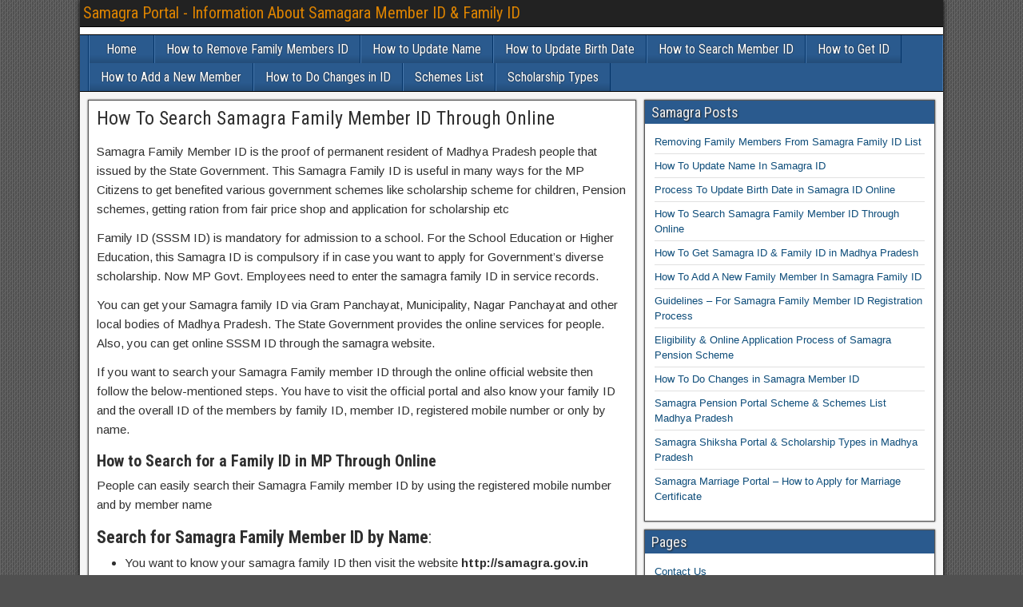

--- FILE ---
content_type: text/html; charset=UTF-8
request_url: https://www.samagraportal.info/samagra-family-member-id-online/
body_size: 10294
content:

<!DOCTYPE html>
<html lang="en-US">
<head>
<meta charset="UTF-8" />
<meta name="viewport" content="initial-scale=1.0" />
<meta name='robots' content='index, follow, max-image-preview:large, max-snippet:-1, max-video-preview:-1' />
<link rel="profile" href="http://gmpg.org/xfn/11" />
<link rel="pingback" href="https://www.samagraportal.info/xmlrpc.php" />

	<!-- This site is optimized with the Yoast SEO plugin v17.5 - https://yoast.com/wordpress/plugins/seo/ -->
	<title>How To Search Samagra Family Member id Through Online</title>
	<meta name="description" content="Here you can get the information about the Samagra family member id portal and how to search your Samagra family member id through online with pictures" />
	<link rel="canonical" href="https://www.samagraportal.info/samagra-family-member-id-online/" />
	<meta property="og:locale" content="en_US" />
	<meta property="og:type" content="article" />
	<meta property="og:title" content="How To Search Samagra Family Member id Through Online" />
	<meta property="og:description" content="Here you can get the information about the Samagra family member id portal and how to search your Samagra family member id through online with pictures" />
	<meta property="og:url" content="https://www.samagraportal.info/samagra-family-member-id-online/" />
	<meta property="og:site_name" content="Samagra Portal - Information About Samagara Member ID &amp; Family ID" />
	<meta property="article:published_time" content="2017-12-06T11:24:41+00:00" />
	<meta property="article:modified_time" content="2018-04-25T07:24:36+00:00" />
	<meta property="og:image" content="http://www.samagraportal.info/wp-content/uploads/2017/12/Samagra-Family-Member-ID.png" />
	<meta name="twitter:card" content="summary_large_image" />
	<meta name="twitter:label1" content="Written by" />
	<meta name="twitter:data1" content="admin" />
	<meta name="twitter:label2" content="Est. reading time" />
	<meta name="twitter:data2" content="2 minutes" />
	<script type="application/ld+json" class="yoast-schema-graph">{"@context":"https://schema.org","@graph":[{"@type":"WebSite","@id":"https://www.samagraportal.info/#website","url":"https://www.samagraportal.info/","name":"Samagra Portal - Information About Samagara Member ID &amp; Family ID","description":"","potentialAction":[{"@type":"SearchAction","target":{"@type":"EntryPoint","urlTemplate":"https://www.samagraportal.info/?s={search_term_string}"},"query-input":"required name=search_term_string"}],"inLanguage":"en-US"},{"@type":"ImageObject","@id":"https://www.samagraportal.info/samagra-family-member-id-online/#primaryimage","inLanguage":"en-US","url":"http://www.samagraportal.info/wp-content/uploads/2017/12/Samagra-Family-Member-ID.png","contentUrl":"http://www.samagraportal.info/wp-content/uploads/2017/12/Samagra-Family-Member-ID.png"},{"@type":"WebPage","@id":"https://www.samagraportal.info/samagra-family-member-id-online/#webpage","url":"https://www.samagraportal.info/samagra-family-member-id-online/","name":"How To Search Samagra Family Member id Through Online","isPartOf":{"@id":"https://www.samagraportal.info/#website"},"primaryImageOfPage":{"@id":"https://www.samagraportal.info/samagra-family-member-id-online/#primaryimage"},"datePublished":"2017-12-06T11:24:41+00:00","dateModified":"2018-04-25T07:24:36+00:00","author":{"@id":"https://www.samagraportal.info/#/schema/person/f62c5350670669058e1b806a9a375c85"},"description":"Here you can get the information about the Samagra family member id portal and how to search your Samagra family member id through online with pictures","breadcrumb":{"@id":"https://www.samagraportal.info/samagra-family-member-id-online/#breadcrumb"},"inLanguage":"en-US","potentialAction":[{"@type":"ReadAction","target":["https://www.samagraportal.info/samagra-family-member-id-online/"]}]},{"@type":"BreadcrumbList","@id":"https://www.samagraportal.info/samagra-family-member-id-online/#breadcrumb","itemListElement":[{"@type":"ListItem","position":1,"name":"Home","item":"https://www.samagraportal.info/"},{"@type":"ListItem","position":2,"name":"How To Search Samagra Family Member ID Through Online"}]},{"@type":"Person","@id":"https://www.samagraportal.info/#/schema/person/f62c5350670669058e1b806a9a375c85","name":"admin","image":{"@type":"ImageObject","@id":"https://www.samagraportal.info/#personlogo","inLanguage":"en-US","url":"https://secure.gravatar.com/avatar/798383cc68b632f07b30fa195937aa2d?s=96&d=mm&r=g","contentUrl":"https://secure.gravatar.com/avatar/798383cc68b632f07b30fa195937aa2d?s=96&d=mm&r=g","caption":"admin"},"url":"https://www.samagraportal.info/author/admin/"}]}</script>
	<!-- / Yoast SEO plugin. -->


<link rel='dns-prefetch' href='//fonts.googleapis.com' />
<link rel="alternate" type="application/rss+xml" title="Samagra Portal - Information About Samagara Member ID &amp; Family ID &raquo; Feed" href="https://www.samagraportal.info/feed/" />
<link rel="alternate" type="application/rss+xml" title="Samagra Portal - Information About Samagara Member ID &amp; Family ID &raquo; Comments Feed" href="https://www.samagraportal.info/comments/feed/" />
<link rel="alternate" type="application/rss+xml" title="Samagra Portal - Information About Samagara Member ID &amp; Family ID &raquo; How To Search Samagra Family Member ID Through Online Comments Feed" href="https://www.samagraportal.info/samagra-family-member-id-online/feed/" />
<script type="text/javascript">
window._wpemojiSettings = {"baseUrl":"https:\/\/s.w.org\/images\/core\/emoji\/14.0.0\/72x72\/","ext":".png","svgUrl":"https:\/\/s.w.org\/images\/core\/emoji\/14.0.0\/svg\/","svgExt":".svg","source":{"concatemoji":"https:\/\/www.samagraportal.info\/wp-includes\/js\/wp-emoji-release.min.js?ver=6.2.2"}};
/*! This file is auto-generated */
!function(e,a,t){var n,r,o,i=a.createElement("canvas"),p=i.getContext&&i.getContext("2d");function s(e,t){p.clearRect(0,0,i.width,i.height),p.fillText(e,0,0);e=i.toDataURL();return p.clearRect(0,0,i.width,i.height),p.fillText(t,0,0),e===i.toDataURL()}function c(e){var t=a.createElement("script");t.src=e,t.defer=t.type="text/javascript",a.getElementsByTagName("head")[0].appendChild(t)}for(o=Array("flag","emoji"),t.supports={everything:!0,everythingExceptFlag:!0},r=0;r<o.length;r++)t.supports[o[r]]=function(e){if(p&&p.fillText)switch(p.textBaseline="top",p.font="600 32px Arial",e){case"flag":return s("\ud83c\udff3\ufe0f\u200d\u26a7\ufe0f","\ud83c\udff3\ufe0f\u200b\u26a7\ufe0f")?!1:!s("\ud83c\uddfa\ud83c\uddf3","\ud83c\uddfa\u200b\ud83c\uddf3")&&!s("\ud83c\udff4\udb40\udc67\udb40\udc62\udb40\udc65\udb40\udc6e\udb40\udc67\udb40\udc7f","\ud83c\udff4\u200b\udb40\udc67\u200b\udb40\udc62\u200b\udb40\udc65\u200b\udb40\udc6e\u200b\udb40\udc67\u200b\udb40\udc7f");case"emoji":return!s("\ud83e\udef1\ud83c\udffb\u200d\ud83e\udef2\ud83c\udfff","\ud83e\udef1\ud83c\udffb\u200b\ud83e\udef2\ud83c\udfff")}return!1}(o[r]),t.supports.everything=t.supports.everything&&t.supports[o[r]],"flag"!==o[r]&&(t.supports.everythingExceptFlag=t.supports.everythingExceptFlag&&t.supports[o[r]]);t.supports.everythingExceptFlag=t.supports.everythingExceptFlag&&!t.supports.flag,t.DOMReady=!1,t.readyCallback=function(){t.DOMReady=!0},t.supports.everything||(n=function(){t.readyCallback()},a.addEventListener?(a.addEventListener("DOMContentLoaded",n,!1),e.addEventListener("load",n,!1)):(e.attachEvent("onload",n),a.attachEvent("onreadystatechange",function(){"complete"===a.readyState&&t.readyCallback()})),(e=t.source||{}).concatemoji?c(e.concatemoji):e.wpemoji&&e.twemoji&&(c(e.twemoji),c(e.wpemoji)))}(window,document,window._wpemojiSettings);
</script>
<style type="text/css">
img.wp-smiley,
img.emoji {
	display: inline !important;
	border: none !important;
	box-shadow: none !important;
	height: 1em !important;
	width: 1em !important;
	margin: 0 0.07em !important;
	vertical-align: -0.1em !important;
	background: none !important;
	padding: 0 !important;
}
</style>
	<link rel='stylesheet' id='wp-block-library-css' href='https://www.samagraportal.info/wp-includes/css/dist/block-library/style.min.css?ver=6.2.2' type='text/css' media='all' />
<link rel='stylesheet' id='classic-theme-styles-css' href='https://www.samagraportal.info/wp-includes/css/classic-themes.min.css?ver=6.2.2' type='text/css' media='all' />
<style id='global-styles-inline-css' type='text/css'>
body{--wp--preset--color--black: #000000;--wp--preset--color--cyan-bluish-gray: #abb8c3;--wp--preset--color--white: #ffffff;--wp--preset--color--pale-pink: #f78da7;--wp--preset--color--vivid-red: #cf2e2e;--wp--preset--color--luminous-vivid-orange: #ff6900;--wp--preset--color--luminous-vivid-amber: #fcb900;--wp--preset--color--light-green-cyan: #7bdcb5;--wp--preset--color--vivid-green-cyan: #00d084;--wp--preset--color--pale-cyan-blue: #8ed1fc;--wp--preset--color--vivid-cyan-blue: #0693e3;--wp--preset--color--vivid-purple: #9b51e0;--wp--preset--gradient--vivid-cyan-blue-to-vivid-purple: linear-gradient(135deg,rgba(6,147,227,1) 0%,rgb(155,81,224) 100%);--wp--preset--gradient--light-green-cyan-to-vivid-green-cyan: linear-gradient(135deg,rgb(122,220,180) 0%,rgb(0,208,130) 100%);--wp--preset--gradient--luminous-vivid-amber-to-luminous-vivid-orange: linear-gradient(135deg,rgba(252,185,0,1) 0%,rgba(255,105,0,1) 100%);--wp--preset--gradient--luminous-vivid-orange-to-vivid-red: linear-gradient(135deg,rgba(255,105,0,1) 0%,rgb(207,46,46) 100%);--wp--preset--gradient--very-light-gray-to-cyan-bluish-gray: linear-gradient(135deg,rgb(238,238,238) 0%,rgb(169,184,195) 100%);--wp--preset--gradient--cool-to-warm-spectrum: linear-gradient(135deg,rgb(74,234,220) 0%,rgb(151,120,209) 20%,rgb(207,42,186) 40%,rgb(238,44,130) 60%,rgb(251,105,98) 80%,rgb(254,248,76) 100%);--wp--preset--gradient--blush-light-purple: linear-gradient(135deg,rgb(255,206,236) 0%,rgb(152,150,240) 100%);--wp--preset--gradient--blush-bordeaux: linear-gradient(135deg,rgb(254,205,165) 0%,rgb(254,45,45) 50%,rgb(107,0,62) 100%);--wp--preset--gradient--luminous-dusk: linear-gradient(135deg,rgb(255,203,112) 0%,rgb(199,81,192) 50%,rgb(65,88,208) 100%);--wp--preset--gradient--pale-ocean: linear-gradient(135deg,rgb(255,245,203) 0%,rgb(182,227,212) 50%,rgb(51,167,181) 100%);--wp--preset--gradient--electric-grass: linear-gradient(135deg,rgb(202,248,128) 0%,rgb(113,206,126) 100%);--wp--preset--gradient--midnight: linear-gradient(135deg,rgb(2,3,129) 0%,rgb(40,116,252) 100%);--wp--preset--duotone--dark-grayscale: url('#wp-duotone-dark-grayscale');--wp--preset--duotone--grayscale: url('#wp-duotone-grayscale');--wp--preset--duotone--purple-yellow: url('#wp-duotone-purple-yellow');--wp--preset--duotone--blue-red: url('#wp-duotone-blue-red');--wp--preset--duotone--midnight: url('#wp-duotone-midnight');--wp--preset--duotone--magenta-yellow: url('#wp-duotone-magenta-yellow');--wp--preset--duotone--purple-green: url('#wp-duotone-purple-green');--wp--preset--duotone--blue-orange: url('#wp-duotone-blue-orange');--wp--preset--font-size--small: 13px;--wp--preset--font-size--medium: 20px;--wp--preset--font-size--large: 36px;--wp--preset--font-size--x-large: 42px;--wp--preset--spacing--20: 0.44rem;--wp--preset--spacing--30: 0.67rem;--wp--preset--spacing--40: 1rem;--wp--preset--spacing--50: 1.5rem;--wp--preset--spacing--60: 2.25rem;--wp--preset--spacing--70: 3.38rem;--wp--preset--spacing--80: 5.06rem;--wp--preset--shadow--natural: 6px 6px 9px rgba(0, 0, 0, 0.2);--wp--preset--shadow--deep: 12px 12px 50px rgba(0, 0, 0, 0.4);--wp--preset--shadow--sharp: 6px 6px 0px rgba(0, 0, 0, 0.2);--wp--preset--shadow--outlined: 6px 6px 0px -3px rgba(255, 255, 255, 1), 6px 6px rgba(0, 0, 0, 1);--wp--preset--shadow--crisp: 6px 6px 0px rgba(0, 0, 0, 1);}:where(.is-layout-flex){gap: 0.5em;}body .is-layout-flow > .alignleft{float: left;margin-inline-start: 0;margin-inline-end: 2em;}body .is-layout-flow > .alignright{float: right;margin-inline-start: 2em;margin-inline-end: 0;}body .is-layout-flow > .aligncenter{margin-left: auto !important;margin-right: auto !important;}body .is-layout-constrained > .alignleft{float: left;margin-inline-start: 0;margin-inline-end: 2em;}body .is-layout-constrained > .alignright{float: right;margin-inline-start: 2em;margin-inline-end: 0;}body .is-layout-constrained > .aligncenter{margin-left: auto !important;margin-right: auto !important;}body .is-layout-constrained > :where(:not(.alignleft):not(.alignright):not(.alignfull)){max-width: var(--wp--style--global--content-size);margin-left: auto !important;margin-right: auto !important;}body .is-layout-constrained > .alignwide{max-width: var(--wp--style--global--wide-size);}body .is-layout-flex{display: flex;}body .is-layout-flex{flex-wrap: wrap;align-items: center;}body .is-layout-flex > *{margin: 0;}:where(.wp-block-columns.is-layout-flex){gap: 2em;}.has-black-color{color: var(--wp--preset--color--black) !important;}.has-cyan-bluish-gray-color{color: var(--wp--preset--color--cyan-bluish-gray) !important;}.has-white-color{color: var(--wp--preset--color--white) !important;}.has-pale-pink-color{color: var(--wp--preset--color--pale-pink) !important;}.has-vivid-red-color{color: var(--wp--preset--color--vivid-red) !important;}.has-luminous-vivid-orange-color{color: var(--wp--preset--color--luminous-vivid-orange) !important;}.has-luminous-vivid-amber-color{color: var(--wp--preset--color--luminous-vivid-amber) !important;}.has-light-green-cyan-color{color: var(--wp--preset--color--light-green-cyan) !important;}.has-vivid-green-cyan-color{color: var(--wp--preset--color--vivid-green-cyan) !important;}.has-pale-cyan-blue-color{color: var(--wp--preset--color--pale-cyan-blue) !important;}.has-vivid-cyan-blue-color{color: var(--wp--preset--color--vivid-cyan-blue) !important;}.has-vivid-purple-color{color: var(--wp--preset--color--vivid-purple) !important;}.has-black-background-color{background-color: var(--wp--preset--color--black) !important;}.has-cyan-bluish-gray-background-color{background-color: var(--wp--preset--color--cyan-bluish-gray) !important;}.has-white-background-color{background-color: var(--wp--preset--color--white) !important;}.has-pale-pink-background-color{background-color: var(--wp--preset--color--pale-pink) !important;}.has-vivid-red-background-color{background-color: var(--wp--preset--color--vivid-red) !important;}.has-luminous-vivid-orange-background-color{background-color: var(--wp--preset--color--luminous-vivid-orange) !important;}.has-luminous-vivid-amber-background-color{background-color: var(--wp--preset--color--luminous-vivid-amber) !important;}.has-light-green-cyan-background-color{background-color: var(--wp--preset--color--light-green-cyan) !important;}.has-vivid-green-cyan-background-color{background-color: var(--wp--preset--color--vivid-green-cyan) !important;}.has-pale-cyan-blue-background-color{background-color: var(--wp--preset--color--pale-cyan-blue) !important;}.has-vivid-cyan-blue-background-color{background-color: var(--wp--preset--color--vivid-cyan-blue) !important;}.has-vivid-purple-background-color{background-color: var(--wp--preset--color--vivid-purple) !important;}.has-black-border-color{border-color: var(--wp--preset--color--black) !important;}.has-cyan-bluish-gray-border-color{border-color: var(--wp--preset--color--cyan-bluish-gray) !important;}.has-white-border-color{border-color: var(--wp--preset--color--white) !important;}.has-pale-pink-border-color{border-color: var(--wp--preset--color--pale-pink) !important;}.has-vivid-red-border-color{border-color: var(--wp--preset--color--vivid-red) !important;}.has-luminous-vivid-orange-border-color{border-color: var(--wp--preset--color--luminous-vivid-orange) !important;}.has-luminous-vivid-amber-border-color{border-color: var(--wp--preset--color--luminous-vivid-amber) !important;}.has-light-green-cyan-border-color{border-color: var(--wp--preset--color--light-green-cyan) !important;}.has-vivid-green-cyan-border-color{border-color: var(--wp--preset--color--vivid-green-cyan) !important;}.has-pale-cyan-blue-border-color{border-color: var(--wp--preset--color--pale-cyan-blue) !important;}.has-vivid-cyan-blue-border-color{border-color: var(--wp--preset--color--vivid-cyan-blue) !important;}.has-vivid-purple-border-color{border-color: var(--wp--preset--color--vivid-purple) !important;}.has-vivid-cyan-blue-to-vivid-purple-gradient-background{background: var(--wp--preset--gradient--vivid-cyan-blue-to-vivid-purple) !important;}.has-light-green-cyan-to-vivid-green-cyan-gradient-background{background: var(--wp--preset--gradient--light-green-cyan-to-vivid-green-cyan) !important;}.has-luminous-vivid-amber-to-luminous-vivid-orange-gradient-background{background: var(--wp--preset--gradient--luminous-vivid-amber-to-luminous-vivid-orange) !important;}.has-luminous-vivid-orange-to-vivid-red-gradient-background{background: var(--wp--preset--gradient--luminous-vivid-orange-to-vivid-red) !important;}.has-very-light-gray-to-cyan-bluish-gray-gradient-background{background: var(--wp--preset--gradient--very-light-gray-to-cyan-bluish-gray) !important;}.has-cool-to-warm-spectrum-gradient-background{background: var(--wp--preset--gradient--cool-to-warm-spectrum) !important;}.has-blush-light-purple-gradient-background{background: var(--wp--preset--gradient--blush-light-purple) !important;}.has-blush-bordeaux-gradient-background{background: var(--wp--preset--gradient--blush-bordeaux) !important;}.has-luminous-dusk-gradient-background{background: var(--wp--preset--gradient--luminous-dusk) !important;}.has-pale-ocean-gradient-background{background: var(--wp--preset--gradient--pale-ocean) !important;}.has-electric-grass-gradient-background{background: var(--wp--preset--gradient--electric-grass) !important;}.has-midnight-gradient-background{background: var(--wp--preset--gradient--midnight) !important;}.has-small-font-size{font-size: var(--wp--preset--font-size--small) !important;}.has-medium-font-size{font-size: var(--wp--preset--font-size--medium) !important;}.has-large-font-size{font-size: var(--wp--preset--font-size--large) !important;}.has-x-large-font-size{font-size: var(--wp--preset--font-size--x-large) !important;}
.wp-block-navigation a:where(:not(.wp-element-button)){color: inherit;}
:where(.wp-block-columns.is-layout-flex){gap: 2em;}
.wp-block-pullquote{font-size: 1.5em;line-height: 1.6;}
</style>
<link rel='stylesheet' id='contact-form-7-css' href='https://www.samagraportal.info/wp-content/plugins/contact-form-7/includes/css/styles.css?ver=5.5.2' type='text/css' media='all' />
<link rel='stylesheet' id='frontier-font-css' href='//fonts.googleapis.com/css?family=Roboto+Condensed%3A400%2C700%7CArimo%3A400%2C700&#038;ver=6.2.2' type='text/css' media='all' />
<link rel='stylesheet' id='genericons-css' href='https://www.samagraportal.info/wp-content/themes/frontier/includes/genericons/genericons.css?ver=1.3.1' type='text/css' media='all' />
<link rel='stylesheet' id='frontier-main-css' href='https://www.samagraportal.info/wp-content/themes/frontier/style.css?ver=1.3.1' type='text/css' media='all' />
<link rel='stylesheet' id='frontier-responsive-css' href='https://www.samagraportal.info/wp-content/themes/frontier/responsive.css?ver=1.3.1' type='text/css' media='all' />
<script type='text/javascript' src='https://www.samagraportal.info/wp-includes/js/jquery/jquery.min.js?ver=3.6.4' id='jquery-core-js'></script>
<script type='text/javascript' src='https://www.samagraportal.info/wp-includes/js/jquery/jquery-migrate.min.js?ver=3.4.0' id='jquery-migrate-js'></script>
<link rel="https://api.w.org/" href="https://www.samagraportal.info/wp-json/" /><link rel="alternate" type="application/json" href="https://www.samagraportal.info/wp-json/wp/v2/posts/89" /><link rel="EditURI" type="application/rsd+xml" title="RSD" href="https://www.samagraportal.info/xmlrpc.php?rsd" />
<link rel="wlwmanifest" type="application/wlwmanifest+xml" href="https://www.samagraportal.info/wp-includes/wlwmanifest.xml" />
<meta name="generator" content="WordPress 6.2.2" />
<link rel='shortlink' href='https://www.samagraportal.info/?p=89' />
<link rel="alternate" type="application/json+oembed" href="https://www.samagraportal.info/wp-json/oembed/1.0/embed?url=https%3A%2F%2Fwww.samagraportal.info%2Fsamagra-family-member-id-online%2F" />
<link rel="alternate" type="text/xml+oembed" href="https://www.samagraportal.info/wp-json/oembed/1.0/embed?url=https%3A%2F%2Fwww.samagraportal.info%2Fsamagra-family-member-id-online%2F&#038;format=xml" />

<meta property="Frontier Theme" content="1.3.1" />
<style type="text/css" media="screen">
	#container 	{width: 1080px;}
	#header 	{min-height: 10px;}
	#content 	{width: 65%;}
	#sidebar-left 	{width: 35%;}
	#sidebar-right 	{width: 35%;}
</style>

<style type="text/css" media="screen">
	.page-template-page-cs-php #content, .page-template-page-sc-php #content {width: 65%;}
	.page-template-page-cs-php #sidebar-left, .page-template-page-sc-php #sidebar-left,
	.page-template-page-cs-php #sidebar-right, .page-template-page-sc-php #sidebar-right {width: 35%;}
	.page-template-page-scs-php #content {width: 50%;}
	.page-template-page-scs-php #sidebar-left {width: 25%;}
	.page-template-page-scs-php #sidebar-right {width: 25%;}
</style>

<style type="text/css">.recentcomments a{display:inline !important;padding:0 !important;margin:0 !important;}</style><style type="text/css" id="custom-background-css">
body.custom-background { background-image: url("https://www.samagraportal.info/wp-content/themes/frontier/images/honeycomb.png"); background-position: left top; background-size: auto; background-repeat: repeat; background-attachment: scroll; }
</style>
	
<meta name="google-site-verification" content="DM-K3NkJ5dchZVvhMXHhFVw4P0Ghjen0B48aWmW5kiA" />	
	<meta name="google-site-verification" content="pKx18xm_BMuPK5x6nPpW11a0zch8c4xBtqI31DjtJOA" />

</head>

<body class="post-template-default single single-post postid-89 single-format-standard custom-background">
	
	
<div id="container" class="cf" itemscope itemtype="http://schema.org/WebPage">
	
			
		<div id="top-bar" class="cf">
			
			<div id="top-bar-info">
														<h2 id="site-title"><a href="https://www.samagraportal.info/">Samagra Portal - Information About Samagara Member ID &amp; Family ID</a></h2>				
									<h4 id="site-description"></h4>
							</div>

			
					</div>
	
			<div id="header" class="cf" itemscope itemtype="http://schema.org/WPHeader">
			
			
			
					</div>
	
			
		<nav id="nav-main" class="cf drop" itemscope itemtype="http://schema.org/SiteNavigationElement">
			
							<a href="#" class="drop-toggle"><span class="genericon genericon-menu"></span></a>
			
			<ul id="menu-home" class="nav-main"><li id="menu-item-229" class="menu-item menu-item-type-post_type menu-item-object-page menu-item-home menu-item-229"><a href="https://www.samagraportal.info/">Home</a></li>
<li id="menu-item-230" class="menu-item menu-item-type-post_type menu-item-object-post menu-item-230"><a href="https://www.samagraportal.info/removing-samagra-family-id-members/">How to Remove Family Members ID</a></li>
<li id="menu-item-231" class="menu-item menu-item-type-post_type menu-item-object-post menu-item-231"><a href="https://www.samagraportal.info/update-name-in-samagra-id/">How to Update Name</a></li>
<li id="menu-item-232" class="menu-item menu-item-type-post_type menu-item-object-post menu-item-232"><a href="https://www.samagraportal.info/update-birth-date-samagra-id-online/">How to Update Birth Date</a></li>
<li id="menu-item-233" class="menu-item menu-item-type-post_type menu-item-object-post current-menu-item menu-item-233"><a href="https://www.samagraportal.info/samagra-family-member-id-online/" aria-current="page">How to Search Member ID</a></li>
<li id="menu-item-234" class="menu-item menu-item-type-post_type menu-item-object-post menu-item-234"><a href="https://www.samagraportal.info/samagra-id-member-id-family-id-online/">How to Get ID</a></li>
<li id="menu-item-235" class="menu-item menu-item-type-post_type menu-item-object-post menu-item-235"><a href="https://www.samagraportal.info/sssm-id-add-family-menber-online/">How to Add a New Member</a></li>
<li id="menu-item-238" class="menu-item menu-item-type-post_type menu-item-object-post menu-item-238"><a href="https://www.samagraportal.info/samagra-member-id-change-girl-married/">How to Do Changes in ID</a></li>
<li id="menu-item-239" class="menu-item menu-item-type-post_type menu-item-object-post menu-item-239"><a href="https://www.samagraportal.info/samagra-pension-portal-schemes/">Schemes List</a></li>
<li id="menu-item-240" class="menu-item menu-item-type-post_type menu-item-object-post menu-item-240"><a href="https://www.samagraportal.info/samagra-shiksha-portal-scholarship/">Scholarship Types</a></li>
</ul>
					</nav>
	
	
<div id="main" class="col-cs cf">

<div id="content" class="cf" itemscope itemtype="http://schema.org/Blog">

	
	
	
	
					<article id="post-89" class="single-view post-89 post type-post status-publish format-standard hentry category-samagra tag-samagra-family-member-id tag-samagra-id-search-family-member tag-samagra-pension-portal tag-sssm-id" itemprop="blogPost" itemscope itemtype="http://schema.org/BlogPosting">


<header class="entry-header cf">
		<h1 class="entry-title" itemprop="headline" ><a href="https://www.samagraportal.info/samagra-family-member-id-online/">How To Search Samagra Family Member ID Through Online</a></h1>
	</header>
<div class="entry-byline cf">
	
	
	
	
	
	
	</div>
<div class="entry-content cf" itemprop="text" >
	
	
	<p>Samagra Family Member ID is the proof of permanent resident of Madhya Pradesh people that issued by the State Government. This Samagra Family ID is useful in many ways for the MP Citizens to get benefited various government schemes like scholarship scheme for children, Pension schemes, getting ration from fair price shop and application for scholarship etc</p>
<p>Family ID (SSSM ID) is mandatory for admission to a school. For the School Education or Higher Education, this Samagra ID is compulsory if in case you want to apply for Government’s diverse scholarship. Now MP Govt. Employees need to enter the samagra family ID in service records.</p>
<p>You can get your Samagra family ID via Gram Panchayat, Municipality, Nagar Panchayat and other local bodies of Madhya Pradesh. The State Government provides the online services for people. Also, you can get online SSSM ID through the samagra website.</p>
<p>If you want to search your Samagra Family member ID through the online official website then follow the below-mentioned steps. You have to visit the official portal and also know your family ID and the overall ID of the members by family ID, member ID, registered mobile number or only by name.</p>
<h3><strong>How to Search for a Family ID in MP Through Online</strong></h3>
<p>People can easily search their Samagra Family member ID by using the registered mobile number and by member name</p>
<h2><strong>Search for Samagra Family Member ID by Name</strong>:</h2>
<ul>
<li>You want to know your samagra family ID then visit the website <strong>http://samagra.gov.in </strong></li>
<li>Here select the “<strong>Know the overall family and member ID</strong>” link</li>
<li>You will redirect to another page where the Instructions for knowing overall ID</li>
<li>On this page, you just click on “The whole ID in the name of the family member” option or else select this link <strong>http://samagra.gov.in/Public/Dashboard/Search_Family_Member.aspx?s=s</strong></li>
<li>Here enter the mandatory information user like District, Local body, Gender and name</li>
</ul>
<p><a href="http://www.samagraportal.info/wp-content/uploads/2017/12/Samagra-Family-Member-ID.png"><img decoding="async" class="alignnone size-full wp-image-380" src="http://www.samagraportal.info/wp-content/uploads/2017/12/Samagra-Family-Member-ID.png" alt="Samagra family member id" width="600" height="355" srcset="https://www.samagraportal.info/wp-content/uploads/2017/12/Samagra-Family-Member-ID.png 600w, https://www.samagraportal.info/wp-content/uploads/2017/12/Samagra-Family-Member-ID-300x178.png 300w" sizes="(max-width: 600px) 100vw, 600px" /></a></p>
<ul>
<li>After that, you would need to select the Ward/Village, the Surname and the Zone/Panchayat from the drop-down list</li>
<li>There is a captcha code to enter</li>
<li>Click on the Search button</li>
<li>Then you have entered information related data will display on the screen</li>
</ul>
<h3><strong>Search for Samagra Family Member ID by Mobile Number</strong>:</h3>
<ul>
<li><a href="http://samagra.gov.in/Public/Dashboard/SamagraSearchByMobile.aspx" target="_blank" rel="nofollow noopener">Click</a> on link <strong>http://samagra.gov.in/Public/Dashboard/SamagraSearchByMobile.aspx</strong></li>
<li>You will redirect to another page, here enter applicant registered mobile number</li>
</ul>
<p><a href="http://www.samagraportal.info/wp-content/uploads/2017/12/Samagra-Family-Member-ID-Mobile-Number.png"><img decoding="async" loading="lazy" class="alignnone size-full wp-image-382" src="http://www.samagraportal.info/wp-content/uploads/2017/12/Samagra-Family-Member-ID-Mobile-Number.png" alt="Samagra family member id" width="600" height="283" srcset="https://www.samagraportal.info/wp-content/uploads/2017/12/Samagra-Family-Member-ID-Mobile-Number.png 600w, https://www.samagraportal.info/wp-content/uploads/2017/12/Samagra-Family-Member-ID-Mobile-Number-300x142.png 300w" sizes="(max-width: 600px) 100vw, 600px" /></a></p>
<ul>
<li>Select Age group from the drop-down list and enter first 2 letters of your name</li>
<li>Enter captcha code</li>
<li>Click on “<strong>See</strong>” button</li>
<li>Now your profile ID for the family will appear on screen</li>
</ul>
<p>This Samagra id is free and it already generated for all Madhya Pradesh citizens. This ID will never change their lives and the State Department is not providing this ID again (If Once issued).</p>
<p><strong>Also Read: <a href="http://www.samagraportal.info/samagra-id-member-id-family-id-online/">How To Get Samagra ID &amp; Family ID in Madhya Pradesh</a></strong></p>

	
	
	
	</div>

<footer class="entry-footer cf">
	
	
	
	</footer>


</article>



		
	
	
	
	
</div>

<div id="sidebar-right" class="sidebar cf" itemscope itemtype="http://schema.org/WPSideBar">
		<div id="widgets-wrap-sidebar-right">

					
		<div id="recent-posts-2" class="widget-sidebar frontier-widget widget_recent_entries">
		<h4 class="widget-title">Samagra Posts</h4>
		<ul>
											<li>
					<a href="https://www.samagraportal.info/removing-samagra-family-id-members/">Removing Family Members From Samagra Family ID List</a>
									</li>
											<li>
					<a href="https://www.samagraportal.info/update-name-in-samagra-id/">How To Update Name In Samagra ID</a>
									</li>
											<li>
					<a href="https://www.samagraportal.info/update-birth-date-samagra-id-online/">Process To Update Birth Date in Samagra ID Online</a>
									</li>
											<li>
					<a href="https://www.samagraportal.info/samagra-family-member-id-online/" aria-current="page">How To Search Samagra Family Member ID Through Online</a>
									</li>
											<li>
					<a href="https://www.samagraportal.info/samagra-id-member-id-family-id-online/">How To Get  Samagra ID &#038; Family ID in Madhya Pradesh</a>
									</li>
											<li>
					<a href="https://www.samagraportal.info/sssm-id-add-family-menber-online/">How To Add A New Family Member In Samagra Family ID</a>
									</li>
											<li>
					<a href="https://www.samagraportal.info/samagra-family-member-registration/">Guidelines &#8211; For Samagra Family Member ID Registration Process</a>
									</li>
											<li>
					<a href="https://www.samagraportal.info/samagra-pension-scheme-eligibility/">Eligibility &#038; Online Application Process of Samagra Pension Scheme</a>
									</li>
											<li>
					<a href="https://www.samagraportal.info/samagra-member-id-change-girl-married/">How To Do Changes in Samagra Member ID</a>
									</li>
											<li>
					<a href="https://www.samagraportal.info/samagra-pension-portal-schemes/">Samagra Pension Portal Scheme &#038; Schemes List Madhya Pradesh</a>
									</li>
											<li>
					<a href="https://www.samagraportal.info/samagra-shiksha-portal-scholarship/">Samagra Shiksha Portal &#038; Scholarship Types in Madhya Pradesh</a>
									</li>
											<li>
					<a href="https://www.samagraportal.info/samagra-marriage-portal/">Samagra Marriage Portal &#8211; How to Apply for Marriage Certificate</a>
									</li>
					</ul>

		</div><div id="pages-2" class="widget-sidebar frontier-widget widget_pages"><h4 class="widget-title">Pages</h4>
			<ul>
				<li class="page_item page-item-310"><a href="https://www.samagraportal.info/contact-us/">Contact Us</a></li>
<li class="page_item page-item-198"><a href="https://www.samagraportal.info/">Madhya Pradesh Samagra Portal</a></li>
<li class="page_item page-item-305"><a href="https://www.samagraportal.info/privacy-policy/">Privacy Policy</a></li>
<li class="page_item page-item-307"><a href="https://www.samagraportal.info/terms-and-conditions/">Terms and Conditions</a></li>
			</ul>

			</div><div id="block-2" class="widget-sidebar frontier-widget widget_block"><script id="sucuri-s" src="https://cdn.sucuri.net/badge/badge.js" data-s="24" data-i="fc5422bc6b58c4c68c4be8ceff28a90944404ccc48" data-p="o" data-c="l" data-t="t"></script></div>		
	</div>
	</div></div>


<div id="bottom-bar" class="cf">
	
			<span id="bottom-bar-text">Samagraportal.info &copy; 2023</span>
	
					<span id="theme-link"><a href="https://ronangelo.com/frontier/">Frontier Theme</a></span>
	
	</div>

</div>


<script type="text/javascript">
jQuery(document).ready(function($) {
	$( '#nav-main .drop-toggle' ).click(function(){
		$( '#nav-main' ).toggleClass( 'dropped' );
	});
});
</script>
<script type='text/javascript' src='https://www.samagraportal.info/wp-includes/js/dist/vendor/wp-polyfill-inert.min.js?ver=3.1.2' id='wp-polyfill-inert-js'></script>
<script type='text/javascript' src='https://www.samagraportal.info/wp-includes/js/dist/vendor/regenerator-runtime.min.js?ver=0.13.11' id='regenerator-runtime-js'></script>
<script type='text/javascript' src='https://www.samagraportal.info/wp-includes/js/dist/vendor/wp-polyfill.min.js?ver=3.15.0' id='wp-polyfill-js'></script>
<script type='text/javascript' id='contact-form-7-js-extra'>
/* <![CDATA[ */
var wpcf7 = {"api":{"root":"https:\/\/www.samagraportal.info\/wp-json\/","namespace":"contact-form-7\/v1"}};
/* ]]> */
</script>
<script type='text/javascript' src='https://www.samagraportal.info/wp-content/plugins/contact-form-7/includes/js/index.js?ver=5.5.2' id='contact-form-7-js'></script>
<script type='text/javascript' src='https://www.samagraportal.info/wp-includes/js/comment-reply.min.js?ver=6.2.2' id='comment-reply-js'></script>
</body>
</html>